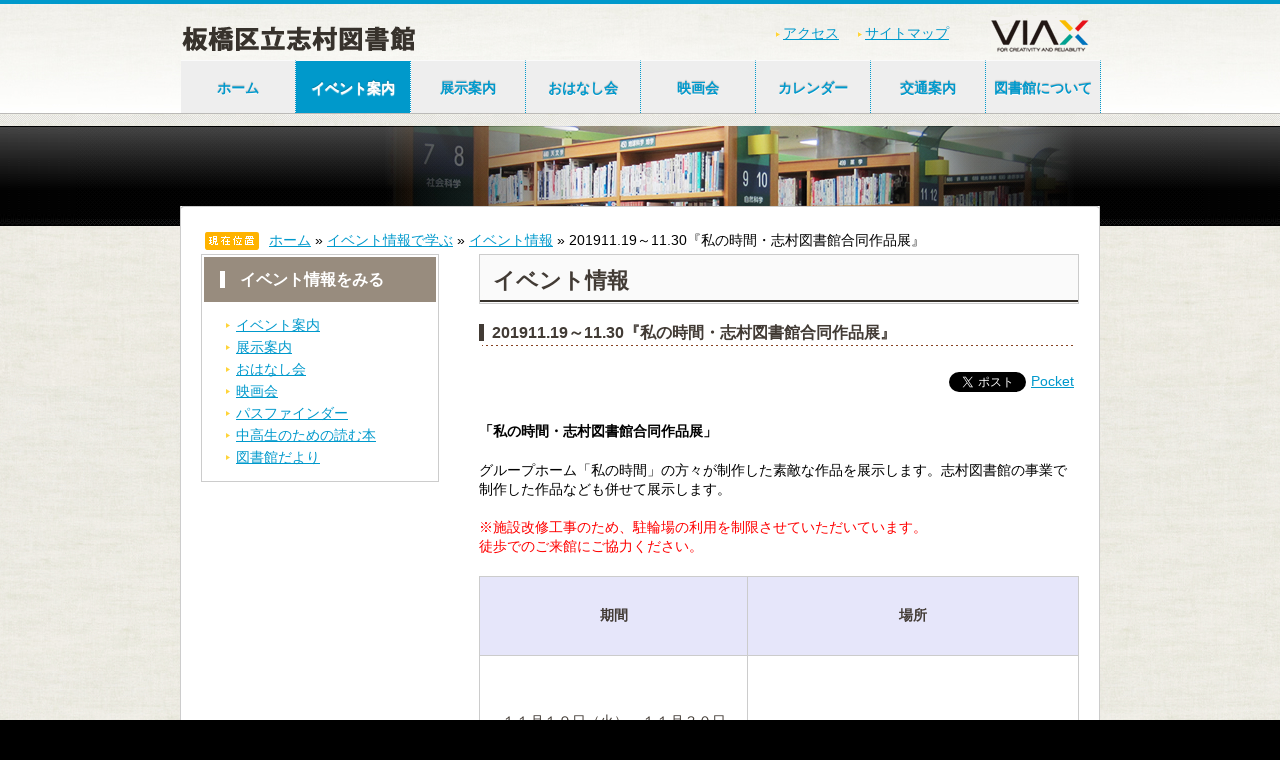

--- FILE ---
content_type: text/html; charset=UTF-8
request_url: https://www.shimura-lib.jp/info/201911-19%EF%BD%9E11-30%E3%80%8E%E7%A7%81%E3%81%AE%E6%99%82%E9%96%93%E3%83%BB%E5%BF%97%E6%9D%91%E5%9B%B3%E6%9B%B8%E9%A4%A8%E5%90%88%E5%90%8C%E4%BD%9C%E5%93%81%E5%B1%95%E3%80%8F
body_size: 6557
content:
<!DOCTYPE html>
<html lang="ja">
<head>
<meta charset="UTF-8" />

<meta name="robots" content="index,follow" />
<meta name="keywords" content="板橋区立志村図書館" />
<meta name="description" content="" />

<title>201911.19～11.30『私の時間・志村図書館合同作品展』 | 板橋区立志村図書館</title>

<script type="text/javascript" src="http://www.google.com/jsapi"></script>  
<script type="text/javascript">google.load("jquery", "1.2");</script>
<script type="text/javascript" src="https://www.shimura-lib.jp/wp-content/themes/shimura/js/accordion.js"></script>
<script type="text/javascript" src="https://www.shimura-lib.jp/wp-content/themes/shimura/js/rollover.js"></script>
<script type="text/javascript" src="https://www.shimura-lib.jp/wp-content/themes/shimura/js/bsn.Crossfader.js"></script>
<script type="text/javascript" src="https://www.shimura-lib.jp/wp-content/themes/shimura/js/heightLine.js"></script>
<script type="text/javascript" src="https://www.shimura-lib.jp/wp-content/themes/shimura/js/jquery.innerfade.js"></script>
<script type="text/javascript">
	$(document).ready(function(){
		$('#portfolio').innerfade({
						speed: 1000,
						timeout: 5000,
						type: 'sequence',
						containerheight: '110px'
					});
	});
</script>

	
	
<link rel="profile" href="http://gmpg.org/xfn/11" />
<link rel="stylesheet" type="text/css" media="all" href="https://www.shimura-lib.jp/wp-content/themes/shimura/style.css" />
<link rel="stylesheet" tyle="text/css" media="all" href="https://www.shimura-lib.jp/wp-content/themes/shimura/css/shimura.css" />
<link rel="pingback" href="https://www.shimura-lib.jp/wp-content/themes/shimura" />


    <meta property="og:title" content="201911.19～11.30『私の時間・志村図書館合同作品展』" />
    <meta property="og:type" content="article" />
    <meta property="og:url" content="https://www.shimura-lib.jp/info/201911-19%ef%bd%9e11-30%e3%80%8e%e7%a7%81%e3%81%ae%e6%99%82%e9%96%93%e3%83%bb%e5%bf%97%e6%9d%91%e5%9b%b3%e6%9b%b8%e9%a4%a8%e5%90%88%e5%90%8c%e4%bd%9c%e5%93%81%e5%b1%95%e3%80%8f" />
    <meta property="og:description" content='「私の時間・志村図書館合同作品展」 グループホーム「私の時間」の方々が制作した素敵な作品を展示します。志村図書館の事業で制作した作品なども併せて展示します。 ※施設改修工事のため、駐輪場の利用を制限させていただいています &#8230; <a href="https://www.shimura-lib.jp/info/201911-19%ef%bd%9e11-30%e3%80%8e%e7%a7%81%e3%81%ae%e6%99%82%e9%96%93%e3%83%bb%e5%bf%97%e6%9d%91%e5%9b%b3%e6%9b%b8%e9%a4%a8%e5%90%88%e5%90%8c%e4%bd%9c%e5%93%81%e5%b1%95%e3%80%8f">続きを読む <span class="meta-nav">&#8594;</span></a>' />
    <meta property="og:site_name" content="板橋区立志村図書館" />
    <meta property="og:image" content="https://www.shimura-lib.jp/wp-content/themes/shimura/img/common/default_2.jpg" />
    <meta property="fb:app_id" content="237315806366559" />
    


<link rel='dns-prefetch' href='//s.w.org' />
<link rel="alternate" type="application/rss+xml" title="板橋区立志村図書館 &raquo; フィード" href="https://www.shimura-lib.jp/feed" />
<link rel="alternate" type="application/rss+xml" title="板橋区立志村図書館 &raquo; コメントフィード" href="https://www.shimura-lib.jp/comments/feed" />
		<script type="text/javascript">
			window._wpemojiSettings = {"baseUrl":"https:\/\/s.w.org\/images\/core\/emoji\/12.0.0-1\/72x72\/","ext":".png","svgUrl":"https:\/\/s.w.org\/images\/core\/emoji\/12.0.0-1\/svg\/","svgExt":".svg","source":{"concatemoji":"https:\/\/www.shimura-lib.jp\/wp-includes\/js\/wp-emoji-release.min.js?ver=5.2.21"}};
			!function(e,a,t){var n,r,o,i=a.createElement("canvas"),p=i.getContext&&i.getContext("2d");function s(e,t){var a=String.fromCharCode;p.clearRect(0,0,i.width,i.height),p.fillText(a.apply(this,e),0,0);e=i.toDataURL();return p.clearRect(0,0,i.width,i.height),p.fillText(a.apply(this,t),0,0),e===i.toDataURL()}function c(e){var t=a.createElement("script");t.src=e,t.defer=t.type="text/javascript",a.getElementsByTagName("head")[0].appendChild(t)}for(o=Array("flag","emoji"),t.supports={everything:!0,everythingExceptFlag:!0},r=0;r<o.length;r++)t.supports[o[r]]=function(e){if(!p||!p.fillText)return!1;switch(p.textBaseline="top",p.font="600 32px Arial",e){case"flag":return s([55356,56826,55356,56819],[55356,56826,8203,55356,56819])?!1:!s([55356,57332,56128,56423,56128,56418,56128,56421,56128,56430,56128,56423,56128,56447],[55356,57332,8203,56128,56423,8203,56128,56418,8203,56128,56421,8203,56128,56430,8203,56128,56423,8203,56128,56447]);case"emoji":return!s([55357,56424,55356,57342,8205,55358,56605,8205,55357,56424,55356,57340],[55357,56424,55356,57342,8203,55358,56605,8203,55357,56424,55356,57340])}return!1}(o[r]),t.supports.everything=t.supports.everything&&t.supports[o[r]],"flag"!==o[r]&&(t.supports.everythingExceptFlag=t.supports.everythingExceptFlag&&t.supports[o[r]]);t.supports.everythingExceptFlag=t.supports.everythingExceptFlag&&!t.supports.flag,t.DOMReady=!1,t.readyCallback=function(){t.DOMReady=!0},t.supports.everything||(n=function(){t.readyCallback()},a.addEventListener?(a.addEventListener("DOMContentLoaded",n,!1),e.addEventListener("load",n,!1)):(e.attachEvent("onload",n),a.attachEvent("onreadystatechange",function(){"complete"===a.readyState&&t.readyCallback()})),(n=t.source||{}).concatemoji?c(n.concatemoji):n.wpemoji&&n.twemoji&&(c(n.twemoji),c(n.wpemoji)))}(window,document,window._wpemojiSettings);
		</script>
		<style type="text/css">
img.wp-smiley,
img.emoji {
	display: inline !important;
	border: none !important;
	box-shadow: none !important;
	height: 1em !important;
	width: 1em !important;
	margin: 0 .07em !important;
	vertical-align: -0.1em !important;
	background: none !important;
	padding: 0 !important;
}
</style>
	<link rel='stylesheet' id='wp-block-library-css'  href='https://www.shimura-lib.jp/wp-includes/css/dist/block-library/style.min.css?ver=5.2.21' type='text/css' media='all' />
<link rel='stylesheet' id='wp-block-library-theme-css'  href='https://www.shimura-lib.jp/wp-includes/css/dist/block-library/theme.min.css?ver=5.2.21' type='text/css' media='all' />
<link rel='stylesheet' id='twentyten-block-style-css'  href='https://www.shimura-lib.jp/wp-content/themes/twentyten/blocks.css?ver=20181018' type='text/css' media='all' />
<link rel='https://api.w.org/' href='https://www.shimura-lib.jp/wp-json/' />
<link rel='prev' title='201911.10～11.17『絵本づくりワークショップ作品展』' href='https://www.shimura-lib.jp/info/201911-10%ef%bd%9e11-17%e3%80%8e%e7%b5%b5%e6%9c%ac%e3%81%a5%e3%81%8f%e3%82%8a%e3%83%af%e3%83%bc%e3%82%af%e3%82%b7%e3%83%a7%e3%83%83%e3%83%97%e4%bd%9c%e5%93%81%e5%b1%95%e3%80%8f' />
<link rel='next' title='2019.12.8『ハンドベル・コンサート』(予約不要)' href='https://www.shimura-lib.jp/info/2019-12-8%e3%80%8e%e3%83%8f%e3%83%b3%e3%83%89%e3%83%99%e3%83%ab%e3%83%bb%e3%82%b3%e3%83%b3%e3%82%b5%e3%83%bc%e3%83%88%e3%80%8f%e4%ba%88%e7%b4%84%e4%b8%8d%e8%a6%81' />
<meta name="generator" content="WordPress 5.2.21" />
<link rel="canonical" href="https://www.shimura-lib.jp/info/201911-19%ef%bd%9e11-30%e3%80%8e%e7%a7%81%e3%81%ae%e6%99%82%e9%96%93%e3%83%bb%e5%bf%97%e6%9d%91%e5%9b%b3%e6%9b%b8%e9%a4%a8%e5%90%88%e5%90%8c%e4%bd%9c%e5%93%81%e5%b1%95%e3%80%8f" />
<link rel='shortlink' href='https://www.shimura-lib.jp/?p=2915' />
<link rel="alternate" type="application/json+oembed" href="https://www.shimura-lib.jp/wp-json/oembed/1.0/embed?url=https%3A%2F%2Fwww.shimura-lib.jp%2Finfo%2F201911-19%25ef%25bd%259e11-30%25e3%2580%258e%25e7%25a7%2581%25e3%2581%25ae%25e6%2599%2582%25e9%2596%2593%25e3%2583%25bb%25e5%25bf%2597%25e6%259d%2591%25e5%259b%25b3%25e6%259b%25b8%25e9%25a4%25a8%25e5%2590%2588%25e5%2590%258c%25e4%25bd%259c%25e5%2593%2581%25e5%25b1%2595%25e3%2580%258f" />
<link rel="alternate" type="text/xml+oembed" href="https://www.shimura-lib.jp/wp-json/oembed/1.0/embed?url=https%3A%2F%2Fwww.shimura-lib.jp%2Finfo%2F201911-19%25ef%25bd%259e11-30%25e3%2580%258e%25e7%25a7%2581%25e3%2581%25ae%25e6%2599%2582%25e9%2596%2593%25e3%2583%25bb%25e5%25bf%2597%25e6%259d%2591%25e5%259b%25b3%25e6%259b%25b8%25e9%25a4%25a8%25e5%2590%2588%25e5%2590%258c%25e4%25bd%259c%25e5%2593%2581%25e5%25b1%2595%25e3%2580%258f&#038;format=xml" />

<!-- BEGIN: WP Social Bookmarking Light HEAD -->


<script>
    (function (d, s, id) {
        var js, fjs = d.getElementsByTagName(s)[0];
        if (d.getElementById(id)) return;
        js = d.createElement(s);
        js.id = id;
        js.src = "//connect.facebook.net/en_US/sdk.js#xfbml=1&version=v2.7";
        fjs.parentNode.insertBefore(js, fjs);
    }(document, 'script', 'facebook-jssdk'));
</script>

<style type="text/css">
    .wp_social_bookmarking_light{
    border: 0 !important;
    padding: 10px 0 20px 0 !important;
    margin: 0 !important;
}
.wp_social_bookmarking_light div{
    float: left !important;
    border: 0 !important;
    padding: 0 !important;
    margin: 0 5px 0px 0 !important;
    min-height: 30px !important;
    line-height: 18px !important;
    text-indent: 0 !important;
}
.wp_social_bookmarking_light img{
    border: 0 !important;
    padding: 0;
    margin: 0;
    vertical-align: top !important;
}
.wp_social_bookmarking_light_clear{
    clear: both !important;
}
#fb-root{
    display: none;
}
.wsbl_facebook_like iframe{
    max-width: none !important;
}
.wsbl_pinterest a{
    border: 0px !important;
}
</style>
<!-- END: WP Social Bookmarking Light HEAD -->
</head>

<body class="info-template-default single single-info postid-2915">

<div id="header">
	<!-- headerInner -->
	<div id="headerInner" class="inner">
		<div id="viaxIcon"><a href="http://www.viax-tosyokan.jp/" target="_blank"><img src="https://www.shimura-lib.jp/wp-content/themes/shimura/img/common/viax_icon.gif" width="98" height="37" alt="株式会社ヴィアックス" /></a></div>	
		<div class="headerTop clearfix">
			<div class="headerLeft">

				<h1><a href="https://www.shimura-lib.jp"><img src="https://www.shimura-lib.jp/wp-content/themes/shimura/img/common/logo.jpg" width="458" height="37" alt="板橋区立志村図書館" /></a></h1>
			</div>
			<div class="headerRight">
				<ul id="headerMenu">
					<li><a href="https://www.shimura-lib.jp/library/access">アクセス</a></li>
					<li><a href="https://www.shimura-lib.jp/library/sitemap_page">サイトマップ</a></li>
				</ul>
			</div>

		</div>
		<div class="headerBottom">
			<div class="menu-main_menu-container"><ul id="menu-main_menu" class="menu"><li id="menu-item-2579" class="menu-item menu-item-type-custom menu-item-object-custom menu-item-home menu-item-2579"><a href="http://www.shimura-lib.jp">ホーム</a></li>
<li id="menu-item-2754" class="n_event menu-item menu-item-type-post_type menu-item-object-page menu-item-2754"><a href="https://www.shimura-lib.jp/event/info">イベント案内</a></li>
<li id="menu-item-2753" class="n_guide menu-item menu-item-type-post_type menu-item-object-page menu-item-2753"><a href="https://www.shimura-lib.jp/event/guide">展示案内</a></li>
<li id="menu-item-2752" class="n_reading menu-item menu-item-type-post_type menu-item-object-page menu-item-2752"><a href="https://www.shimura-lib.jp/event/reading">おはなし会</a></li>
<li id="menu-item-2763" class="n_movie menu-item menu-item-type-post_type menu-item-object-page menu-item-2763"><a href="https://www.shimura-lib.jp/event/movie">映画会</a></li>
<li id="menu-item-2760" class="n_calendar menu-item menu-item-type-post_type menu-item-object-page menu-item-2760"><a href="https://www.shimura-lib.jp/library/library_calendar">カレンダー</a></li>
<li id="menu-item-2762" class="n_access menu-item menu-item-type-post_type menu-item-object-page menu-item-2762"><a href="https://www.shimura-lib.jp/library/access">交通案内</a></li>
<li id="menu-item-2761" class="n_libraly menu-item menu-item-type-post_type menu-item-object-page menu-item-2761"><a href="https://www.shimura-lib.jp/library">図書館について</a></li>
</ul></div>		</div>
	</div>
	<!-- #headerInner -->
<!-- #footer end --></div>
		<div id="container2">
			<div id="contentsTitle">
				<div class="titleInner">
								</div>
			</div>
		
			<div class="contents">
			<div class="contentsInner">
				<div id="lowerlayer" class="main clearfix">
				
					<p id="topicPass_title">
						<img src="https://www.shimura-lib.jp/wp-content/themes/shimura/img/common/topic_pass.gif" width="54" height="18" alt="現在位置" />
					</p>
					
					<div id="crumbs">
						<a href="https://www.shimura-lib.jp">ホーム</a> &raquo; <a href="https://www.shimura-lib.jp/event">イベント情報で学ぶ</a> &raquo; <a href="https://www.shimura-lib.jp/event/info">イベント情報</a> &raquo; <span class="current">201911.19～11.30『私の時間・志村図書館合同作品展』</span>
					</div>
					
					<div class="area1">
					
					<div id="use00" class="subMenu">
					<h2><span>イベント情報をみる</span></h2>
						<div class="menu-custom_post_side_bar-container"><ul id="menu-custom_post_side_bar" class="menu01"><li id="menu-item-2759" class="menu-item menu-item-type-post_type menu-item-object-page menu-item-2759"><a href="https://www.shimura-lib.jp/event/info">イベント案内</a></li>
<li id="menu-item-2758" class="menu-item menu-item-type-post_type menu-item-object-page menu-item-2758"><a href="https://www.shimura-lib.jp/event/guide">展示案内</a></li>
<li id="menu-item-2757" class="menu-item menu-item-type-post_type menu-item-object-page menu-item-2757"><a href="https://www.shimura-lib.jp/event/reading">おはなし会</a></li>
<li id="menu-item-2756" class="menu-item menu-item-type-post_type menu-item-object-page menu-item-2756"><a href="https://www.shimura-lib.jp/event/movie">映画会</a></li>
<li id="menu-item-2764" class="menu-item menu-item-type-post_type menu-item-object-page menu-item-2764"><a href="https://www.shimura-lib.jp/event/region">パスファインダー</a></li>
<li id="menu-item-2765" class="menu-item menu-item-type-post_type menu-item-object-page menu-item-2765"><a href="https://www.shimura-lib.jp/event/young_adult">中高生のための読む本</a></li>
<li id="menu-item-2766" class="menu-item menu-item-type-post_type menu-item-object-page menu-item-2766"><a href="https://www.shimura-lib.jp/libnews">図書館だより</a></li>
</ul></div>					</div>
					<div id="text-3" class="sidebar-widget-container widget_text">			<div class="textwidget"><p><iframe src="//www.facebook.com/plugins/likebox.php?href=https%3A%2F%2Fwww.facebook.com%2Fpages%2F%25E6%259D%25BF%25E6%25A9%258B%25E5%258C%25BA%25E7%25AB%258B%25E5%25BF%2597%25E6%259D%2591%25E5%259B%25B3%25E6%259B%25B8%25E9%25A4%25A8%2F193413024084474&amp;width=238&amp;height=558&amp;colorscheme=light&amp;show_faces=true&amp;border_color=%23ccc&amp;stream=true&amp;header=false&amp;appId=237315806366559" scrolling="no" frameborder="0" style="border:none; overflow:hidden; width:100%; height:558px;" allowTransparency="true"></iframe></p>
</div>
		</div>				</div>

				<div class="area2">
				
					<h2><span>イベント情報</span></h2>
				
							    				    				<div id="exam">
		    				<h3>
		    					<span>201911.19～11.30『私の時間・志村図書館合同作品展』</span>
		    							    				</h3>
		    				<div class='wp_social_bookmarking_light'>
            <div class="wsbl_hatena_button"><a href="//b.hatena.ne.jp/entry/https://www.shimura-lib.jp/info/201911-19%ef%bd%9e11-30%e3%80%8e%e7%a7%81%e3%81%ae%e6%99%82%e9%96%93%e3%83%bb%e5%bf%97%e6%9d%91%e5%9b%b3%e6%9b%b8%e9%a4%a8%e5%90%88%e5%90%8c%e4%bd%9c%e5%93%81%e5%b1%95%e3%80%8f" class="hatena-bookmark-button" data-hatena-bookmark-title="201911.19～11.30『私の時間・志村図書館合同作品展』" data-hatena-bookmark-layout="simple-balloon" title="このエントリーをはてなブックマークに追加"> <img src="//b.hatena.ne.jp/images/entry-button/button-only@2x.png" alt="このエントリーをはてなブックマークに追加" width="20" height="20" style="border: none;" /></a><script type="text/javascript" src="//b.hatena.ne.jp/js/bookmark_button.js" charset="utf-8" async="async"></script></div>
            <div class="wsbl_facebook_like"><div id="fb-root"></div><fb:like href="https://www.shimura-lib.jp/info/201911-19%ef%bd%9e11-30%e3%80%8e%e7%a7%81%e3%81%ae%e6%99%82%e9%96%93%e3%83%bb%e5%bf%97%e6%9d%91%e5%9b%b3%e6%9b%b8%e9%a4%a8%e5%90%88%e5%90%8c%e4%bd%9c%e5%93%81%e5%b1%95%e3%80%8f" layout="button_count" action="like" width="100" share="false" show_faces="false" ></fb:like></div>
            <div class="wsbl_twitter"><a href="https://twitter.com/share" class="twitter-share-button" data-url="https://www.shimura-lib.jp/info/201911-19%ef%bd%9e11-30%e3%80%8e%e7%a7%81%e3%81%ae%e6%99%82%e9%96%93%e3%83%bb%e5%bf%97%e6%9d%91%e5%9b%b3%e6%9b%b8%e9%a4%a8%e5%90%88%e5%90%8c%e4%bd%9c%e5%93%81%e5%b1%95%e3%80%8f" data-text="201911.19～11.30『私の時間・志村図書館合同作品展』">Tweet</a></div>
            <div class="wsbl_pocket"><a href="https://getpocket.com/save" class="pocket-btn" data-lang="en" data-save-url="https://www.shimura-lib.jp/info/201911-19%ef%bd%9e11-30%e3%80%8e%e7%a7%81%e3%81%ae%e6%99%82%e9%96%93%e3%83%bb%e5%bf%97%e6%9d%91%e5%9b%b3%e6%9b%b8%e9%a4%a8%e5%90%88%e5%90%8c%e4%bd%9c%e5%93%81%e5%b1%95%e3%80%8f" data-pocket-count="none" data-pocket-align="left" >Pocket</a><script type="text/javascript">!function(d,i){if(!d.getElementById(i)){var j=d.createElement("script");j.id=i;j.src="https://widgets.getpocket.com/v1/j/btn.js?v=1";var w=d.getElementById(i);d.body.appendChild(j);}}(document,"pocket-btn-js");</script></div>
    </div>
<br class='wp_social_bookmarking_light_clear' />
<p><strong>「私の時間・志村図書館合同作品展」</strong></p>
<p>グループホーム「私の時間」の方々が制作した素敵な作品を展示します。志村図書館の事業で制作した作品なども併せて展示します。</p>
<p><span style="color: #ff0000;">※施設改修工事のため、駐輪場の利用を制限させていただいています。</span><br />
<span style="color: #ff0000;">徒歩でのご来館にご協力ください。</span></p>
<table border="1" cellspacing="3" cellpadding="0">
<tbody>
<tr style="height: 64px;">
<td style="background-color: #e6e6fa; height: 64px;" nowrap="nowrap">
<p align="center"><strong>期間</strong></p>
</td>
<td style="background-color: #e6e6fa; height: 64px;" nowrap="nowrap">
<p align="center"><strong>場所</strong></p>
</td>
</tr>
<tr style="height: 136px;">
<td style="height: 136px;" width="44%">
<p align="center">１１月１９日（火）～１１月３０日（土）</p>
</td>
<td style="height: 136px;" width="54%">
<p align="center">志村図書館エントランス</p>
</td>
</tr>
</tbody>
</table>
		    				<!-- #exam end --></div>
		    				
		    				    																	
															
					
					
					
				<!-- .area2 end --></div>

				<!-- #lowerlayer end --></div>
			<!-- .contentsInner end --></div>
			<!-- .contents end --></div>
		<!-- #container2 end --></div>
		


<div id="footer">
	<div class="footerInner">
		<div class="footerTop"><a href="#header"><img src="https://www.shimura-lib.jp/wp-content/themes/shimura/img/common/r_top.gif" width="130" height="22" alt="ページの先頭に戻る"  /></a></div>
		<div class="footerMiddle">
			<ul>
				<li><a href="https://www.shimura-lib.jp">ホーム</a></li>
				<li><a href="https://www.shimura-lib.jp/use">施設の活用</a></li>
				<li><a href="https://www.shimura-lib.jp/event">イベント情報</a></li>
				<li><a href="https://www.shimura-lib.jp/library">図書館について</a></li>
				<!--<li><a href="regional_info/index.html">地域情報を知る</a></li>-->
			</ul>
		</div>
		<div class="footerBottom clearfix">
			<div class="footerLeft">
				<p id="footerLogo"><a href="https://www.shimura-lib.jp"><img src="https://www.shimura-lib.jp/wp-content/themes/shimura/img/common/txt_shimura_footer.gif" width="330" height="20" alt="板橋区立志村図書館(指定管理者 株式会社ヴィアックス)" /></a></p>

				<address>〒174-0051　東京都板橋区小豆沢1-8-1</address>
				<p id="copyright">Copyright&copy;2014 VIAX Co.,Ltd.  All Rights Reserved.</p>
				<p class="viax_read">※このホームページは(株)ヴィアックスが作成・管理しています。</p>
			</div>
			<div class="footerRight">
				<!--<img src="img/common/tel.jpg" width="175" height="46" alt="お問い合わせ窓口　047-325-6241 平日9時30分～21時・土日祝日9時～18時" />-->
			</div>

		</div>
	</div>
<!-- #footer end --></div>

<!-- BEGIN: WP Social Bookmarking Light FOOTER -->
    <script>!function(d,s,id){var js,fjs=d.getElementsByTagName(s)[0],p=/^http:/.test(d.location)?'http':'https';if(!d.getElementById(id)){js=d.createElement(s);js.id=id;js.src=p+'://platform.twitter.com/widgets.js';fjs.parentNode.insertBefore(js,fjs);}}(document, 'script', 'twitter-wjs');</script>


<!-- END: WP Social Bookmarking Light FOOTER -->
<script type='text/javascript' src='https://www.shimura-lib.jp/wp-includes/js/comment-reply.min.js?ver=5.2.21'></script>
<script type='text/javascript' src='https://www.shimura-lib.jp/wp-includes/js/wp-embed.min.js?ver=5.2.21'></script>

<!--
<script type="text/javascript">

  var _gaq = _gaq || [];
  _gaq.push(['_setAccount', 'UA-30469758-1']);
  _gaq.push(['_trackPageview']);

  (function() {
    var ga = document.createElement('script'); ga.type = 'text/javascript'; ga.async = true;
    ga.src = ('https:' == document.location.protocol ? 'https://ssl' : 'http://www') + '.google-analytics.com/ga.js';
    var s = document.getElementsByTagName('script')[0]; s.parentNode.insertBefore(ga, s);
  })();

</script>
-->

<!-- Google tag (gtag.js) -->
<script async src="https://www.googletagmanager.com/gtag/js?id=G-G0N0EDT440"></script>
<script>
  window.dataLayer = window.dataLayer || [];
  function gtag(){dataLayer.push(arguments);}
  gtag('js', new Date());

  gtag('config', 'G-G0N0EDT440');
</script>

</body>
</html>

--- FILE ---
content_type: text/css
request_url: https://www.shimura-lib.jp/wp-content/themes/shimura/style.css
body_size: 438
content:
@charset "UTF-8";

/*
Theme Name:     Shimura Kid
Theme URI:      http: //shiura.hibou-web.com/
Description:    Child theme for the Twenty Ten theme for WordPress
Author:         Hibou
Template:       twentyten
*/

@import "css/def.css";			/* デフォルト */
@import "css/common.css";		/* 共通 */

@import "css/home.css";			/* ホーム */
@import "css/use.css";			/* 利用案内を見る */
@import "css/retrieval.css";	/* 本を調べる */
@import "css/event.css";		/* イベント情報で学ぶ */
@import "css/library.css";		/* 図書館について */
@import "css/sitemap.css";		/* サイトマップ */

@import "css/print.css";		/* 印刷用 */
@import "css/add.css";			/* 追加用 */

--- FILE ---
content_type: text/css
request_url: https://www.shimura-lib.jp/wp-content/themes/shimura/css/shimura.css
body_size: 1369
content:
@charset "utf-8";

/* ======================================================================================

	基本リンク

=======================================================================================*/

#header
{
	background:url(../../shimura/img/common/header_bg.jpg) repeat-x center top;
	height:126px;
}

#contentsTitle
{
	background:url(../../shimura/img/common/contents_title_bg2.jpg) no-repeat center top;
	height:100px;
}

#footer
{
	background:url(../../shimura/img/common/footer_bg.jpg) repeat-x;
	height:145px;
	font-size:85%;
}

a
{
	overflow:hidden;
}

a:link,
a:visited
{
	color:#0099CC;
	background-color:transparent;
	text-decoration:underline;
}

a:hover,
a:active
{
	color:#0099CC;
	background-color:transparent;
	text-decoration:none;
}

/* 利用案内を見る */
#use .area1 #use01 dd.btnUse01 a,
#use .area1 #use02 dd.btnUse02 a,
#use .area1 #use03 dd.btnUse03 a,
#use .area1 #use04 dd.btnUse04 a,
#use .area1 #useInternet dd.btnInternet a,
#use .area1 #useDatabase dd.btnDatabase a,
#use .area1 #useReference dd.btnReference a,
#use .area1 #usePublication01 dd.btnPublication01 a,
#use .area1 #usePublication02 dd.btnPublication02 a,
#use .area1 #calendar dd.btnCalendar a,


/* 本を調べる　外部リンクの為なし */

/* イベント情報で学ぶ */
#event .area1 #event01 dd.btn00 a,
#event .area1 #event02 dd.btn01 a,
#event .area1 #event03 dd.btn03 a,
#event .area1 #event04 dd.btn04 a,

/* 図書館について */
#library .area1 #floorInfo dd.btnFloorInfo a,
#library .area1 #info dd.btnInfo a,
#library .area1 #address dd.btnAddress a,
#library .area1 #cal dd.btncal a,
#library .area1 #database dd.btnDatabase a,
#library .area1 #management dd.btnManagement a,
#library .area1 #questionnaire dd.btnQuestionnaire a
{
	font-weight:bold;
	color:#0099CC;
}




#slider
{
    width:600px;
	margin:40px auto 15px;
}

#slider img
{
    border:none;
}

#slider ul, #slider li
{
    margin:0;
    padding:0;
    list-style:none;
}

#slider li
{ 
    width:600px;
    overflow:hidden; 
	position:relative;
}

.prevBtn, .nextBtn
{
	margin:0;
	padding:0;
	display:block;
	overflow:hidden;
	text-indent:-8000px;
}

.prevBtn, .nextBtn
{
	display:block;
	width:30px;
	height:77px;
	position:absolute;
	left:290px;
	top:165px;
	z-index:1000;
	background:url(../img/home/btn_prev.gif) no-repeat 0 0;
	cursor:pointer;
}

.nextBtn
{
	left:850px;
}

.nextBtn
{
	background:url(../img/home/btn_next.gif) no-repeat 0 0;
}









/* tabSet1 */

div.tabSet1{
	width:575px;
	margin:15px 0 15px;
	overflow:hidden;
}
	ul#tabNav1{
		margin:0;
		padding:0;
		/*overflow:hidden;*/
		zoom:1; /* ie */
	}
	ul#tabNav1:after{
		/* clear float */
		content:".";display:block;height:0;clear: both;visibility:hidden;
	}
		ul#tabNav1 li{
			float:left;
			width:100px;
			list-style-type:none;
			margin-right:8px;
		}
			ul#tabNav1 li a{
				display:block;
				/*border-left:1px solid #dee4ee;*/
				border:1px solid #CCC;
				border-bottom:1px solid #FFF;
				line-height: 2em;
				background:#FFF;
				color:#999;
				text-decoration:none;
				/*font-weight:bold;*/
				text-align:center;
				height:20px;
				padding-top:5px;
			}
			ul#tabNav1 li a.on{
				background:#FFF;
				border-bottom-color:#CCC;
				border:3px solid #CCC;
				border-bottom:none;
				color:#0099CC;
				font-weight:bold;
				position:relative;
				top:3px;
			}
	div.tabSet1 div.tabContentsGroup{
	}
		div.tabSet1 div.content{
			border-top:3px solid #CCC;
			zoom:1; /* ie */
			/*padding:20px 15px 5px;*/
		}
		div.tabSet1 div.content p{
			marign:0;
			padding:0 0 15px;
		}
		
/* tabSet2 */


div.tabSet1 div.content{
	display:none;
}

div.tabSet1 div.content h3{
	display:none; /* for accessibility */
}

div.tabSet2 div.content{
	display:none;
}
div.tabSet2 div.content h3{
	display:none; /* for accessibility */
}





--- FILE ---
content_type: text/css
request_url: https://www.shimura-lib.jp/wp-content/themes/shimura/css/use.css
body_size: 200
content:
@charset "utf-8";

/* ======================================================================================

	利用案内を見る
	/use

=======================================================================================*/
.use li.popUp a
{
	background:url(../img/common/popup_icon.gif) no-repeat 95% 1em;
	padding-right:20px;
}


--- FILE ---
content_type: text/css
request_url: https://www.shimura-lib.jp/wp-content/themes/shimura/css/print.css
body_size: 259
content:
@charset "utf-8";

@media print {

html
{
	background:#FFF;
}

* html body
{
	zoom: 65%;
	background:none;
	background-color:#FFF;
}

#naviMenu
{
	width:921px;
}

/*　↓ firefox用 */
html>/**/body div#lowerlayer
{ 
    display:table; 

} 

html>/**/body #lowerlayer div.area1, 
html>/**/body #lowerlayer div.area2
{ 
	display:table-cell; 
}
/*  ↑ firefox用 */
}


--- FILE ---
content_type: application/javascript; charset=utf-8
request_url: https://www.shimura-lib.jp/wp-content/themes/shimura/js/rollover.js
body_size: 376
content:
{"pageref":"http://www.ekinan-lib.jp/index.html","startedDateTime":"2012-02-14T22:29:15.655Z","time":5,"request":{"method":"GET","url":"http://www.ekinan-lib.jp/common/js/rollover.js","httpVersion":"HTTP/1.1","headers":[],"queryString":[],"cookies":[],"headersSize":61,"bodySize":0},"response":{"status":200,"statusText":"OK","httpVersion":"HTTP/1.1","headers":[],"cookies":[],"content":{"size":676,"compression":693,"mimeType":"application/x-javascript"},"redirectURL":"","headersSize":17,"bodySize":-17},"cache":{},"timings":{"blocked":0,"dns":-1,"connect":-1,"send":-1,"wait":-1,"receive":0,"ssl":-1}}

--- FILE ---
content_type: application/javascript; charset=utf-8
request_url: https://www.shimura-lib.jp/wp-content/themes/shimura/js/accordion.js
body_size: 376
content:
{"pageref":"http://www.ekinan-lib.jp/index.html","startedDateTime":"2012-02-14T22:29:15.655Z","time":5,"request":{"method":"GET","url":"http://www.ekinan-lib.jp/common/js/accordion.js","httpVersion":"HTTP/1.1","headers":[],"queryString":[],"cookies":[],"headersSize":62,"bodySize":0},"response":{"status":200,"statusText":"OK","httpVersion":"HTTP/1.1","headers":[],"cookies":[],"content":{"size":277,"compression":294,"mimeType":"application/x-javascript"},"redirectURL":"","headersSize":17,"bodySize":-17},"cache":{},"timings":{"blocked":0,"dns":-1,"connect":-1,"send":-1,"wait":-1,"receive":0,"ssl":-1}}